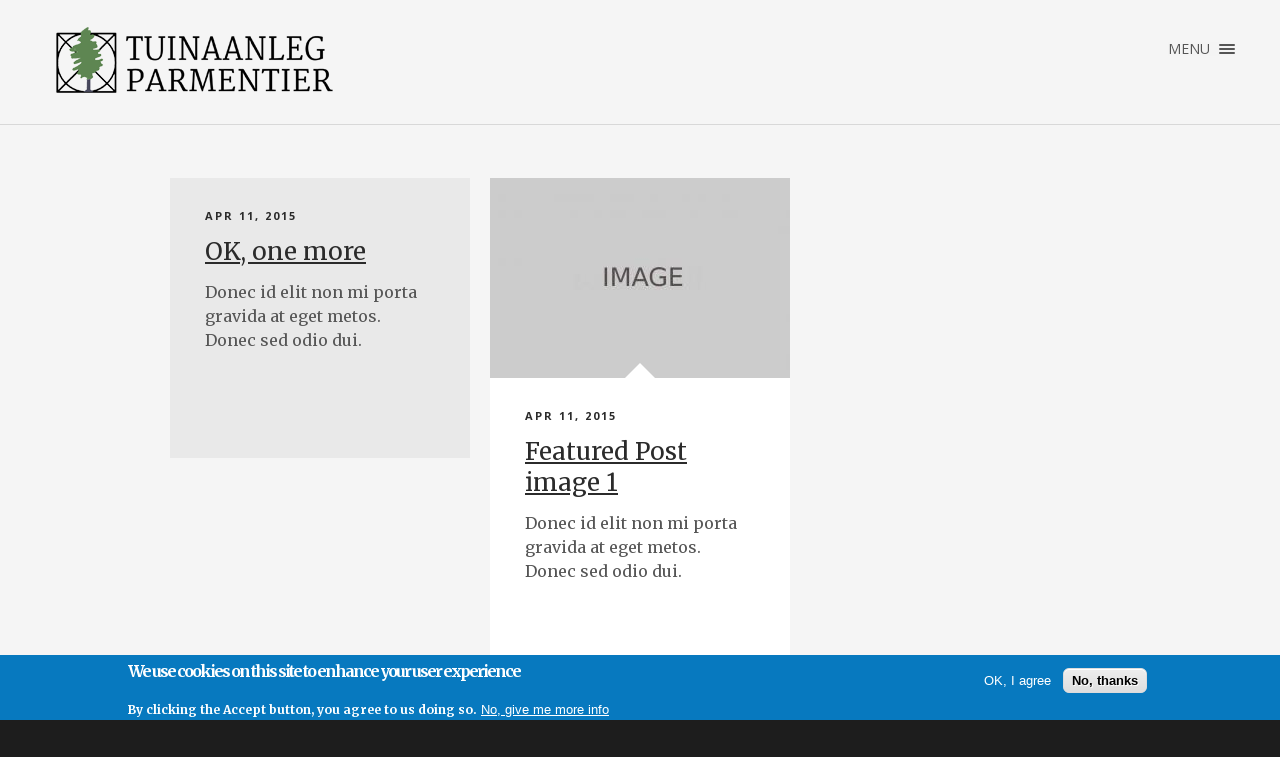

--- FILE ---
content_type: text/html; charset=utf-8
request_url: http://tuinaanleg-parmentier.be/tags/post-text
body_size: 5232
content:
<!DOCTYPE html>
<html lang="nl" dir="ltr">
<head>
  <meta charset="utf-8">
  <meta name="viewport" content="width=device-width, initial-scale=1.0">
  <link href='http://fonts.googleapis.com/css?family=Roboto:400,100,100italic,300,300italic,400italic,500,500italic,700,700italic' rel='stylesheet' type='text/css'>
  <meta http-equiv="Content-Type" content="text/html; charset=utf-8" />
<meta name="Generator" content="Drupal 7 (http://drupal.org)" />
<link rel="canonical" href="/tags/post-text" />
<link rel="shortlink" href="/taxonomy/term/18" />
<link rel="shortcut icon" href="http://tuinaanleg-parmentier.be/sites/default/files/favicon.ico" type="image/vnd.microsoft.icon" />
  <title>post text | Tuinaanleg Parmentier</title>
  <style type="text/css" media="all">
@import url("http://tuinaanleg-parmentier.be/modules/system/system.base.css?s60j1v");
@import url("http://tuinaanleg-parmentier.be/modules/system/system.menus.css?s60j1v");
@import url("http://tuinaanleg-parmentier.be/modules/system/system.messages.css?s60j1v");
@import url("http://tuinaanleg-parmentier.be/modules/system/system.theme.css?s60j1v");
</style>
<style type="text/css" media="all">
@import url("http://tuinaanleg-parmentier.be/modules/comment/comment.css?s60j1v");
@import url("http://tuinaanleg-parmentier.be/modules/field/theme/field.css?s60j1v");
@import url("http://tuinaanleg-parmentier.be/modules/node/node.css?s60j1v");
@import url("http://tuinaanleg-parmentier.be/modules/search/search.css?s60j1v");
@import url("http://tuinaanleg-parmentier.be/modules/user/user.css?s60j1v");
@import url("http://tuinaanleg-parmentier.be/modules/forum/forum.css?s60j1v");
@import url("http://tuinaanleg-parmentier.be/sites/all/modules/contrib/views/css/views.css?s60j1v");
@import url("http://tuinaanleg-parmentier.be/sites/all/modules/contrib/ckeditor/css/ckeditor.css?s60j1v");
</style>
<style type="text/css" media="all">
@import url("http://tuinaanleg-parmentier.be/sites/all/modules/contrib/ctools/css/ctools.css?s60j1v");
@import url("http://tuinaanleg-parmentier.be/sites/all/modules/contrib/panels/css/panels.css?s60j1v");
@import url("http://tuinaanleg-parmentier.be/sites/all/modules/contrib/panels/plugins/layouts/flexible/flexible.css?s60j1v");
@import url("http://tuinaanleg-parmentier.be/sites/default/files/ctools/css/6ad63787c529395989e78de176de738d.css?s60j1v");
@import url("http://tuinaanleg-parmentier.be/sites/all/modules/eu_cookie_compliance/css/eu_cookie_compliance.css?s60j1v");
@import url("http://tuinaanleg-parmentier.be/sites/default/files/ctools/css/8695a9d3e23511e74e4cde79b7ae1666.css?s60j1v");
</style>
<style type="text/css" media="all">
@import url("http://tuinaanleg-parmentier.be/sites/all/themes/hempstead/css/reset.css?s60j1v");
@import url("http://tuinaanleg-parmentier.be/sites/all/themes/hempstead/css/contact.css?s60j1v");
@import url("http://tuinaanleg-parmentier.be/sites/all/themes/hempstead/css/print.css?s60j1v");
@import url("http://tuinaanleg-parmentier.be/sites/all/themes/hempstead/css/styles.css?s60j1v");
@import url("http://tuinaanleg-parmentier.be/sites/all/themes/hempstead/css/retina-responsive.css?s60j1v");
</style>
  <link href="//fonts.googleapis.com/css?family=Open+Sans:400,400italic,300,300italic,600,700,800" rel="stylesheet" type="text/css" />
  <link href="//fonts.googleapis.com/css?family=Merriweather:300,400,700" rel="stylesheet" type="text/css" />
  <!-- HTML5 element support for IE6-8 -->
  <!--[if lt IE 9]>
    <script src="//html5shiv.googlecode.com/svn/trunk/html5.js"></script>
  <![endif]-->
  
</head>
<body class="html not-front not-logged-in no-sidebars page-taxonomy page-taxonomy-term page-taxonomy-term- page-taxonomy-term-18 i18n-nl" >
  <!-- Preloader -->
  <div id="preloader">
    <div id="status">
      <div class="parent">
        <div class="child">
          <p class="small">loading</p>
        </div>
      </div>
    </div>
  </div>
  <div id="wrap">
    <div id="background-color"></div>
    <!-- <div id="skip-link">
      <a href="#main-content" class="element-invisible element-focusable"></a>
    </div> -->
        <header class="clearfix" id="header">
  <div class="logo-wrapper">
          <a href="/" title="Home">
        <img id="logo" src="http://tuinaanleg-parmentier.be/sites/default/files/tuinaanleg3.png" alt="Home" />
      </a>
          </div>
  <div id="menu-button">
    <div class="centralizer">
      <div class="cursor">Menu
        <div id="nav-button"> <span class="nav-bar"></span> <span class="nav-bar"></span> <span class="nav-bar"></span> </div>
      </div>
    </div>
  </div>
</header>
<!-- start main nav -->
  <nav id="main-nav">
    <div id="menu-close-button">&times;</div>
          <ul id="options" class="option-set clearfix" data-option-key="filter"><li><a href="/#home" title="">Home</a></li>
<li><a href="/#portfolio" title="">Portfolio</a></li>
<li><a href="/#contact" title="">Contact</a></li>
</ul>          
          </nav>

<!-- end main nav -->
<div class="content-wrapper">
  <div id="content">
    <header role="banner" id="page-header">
          </header> <!-- /#page-header -->

    <div class="container">
      <div id="container" class="clearfix">
        <div class="main-content">

          
          <section class="content-center">
                                    <a id="main-content"></a>
                                      <!-- <h1 class="page-header"></h1> -->
                                                
                          <div class="element clearfix col4-3 home">
                              </div>
                                                  <div class="region region-content">
    <div id="block-system-main" class="block block-system">

    
  <div class="content">
    <div class="panel-flexible panels-flexible-8 clearfix" >
<div class="panel-flexible-inside panels-flexible-8-inside">
<div class="panels-flexible-region panels-flexible-region-8-center panels-flexible-region-first panels-flexible-region-last">
  <div class="inside panels-flexible-region-inside panels-flexible-region-8-center-inside panels-flexible-region-inside-first panels-flexible-region-inside-last">
<div class="panel-pane pane-block pane-views-blog-view-block-1"  >
  
      
  
  <div class="pane-content">
    <div class="view view-blog-view view-id-blog_view view-display-id-block_1 view-dom-id-ef3f811df81497015fafd9c3e652a221">
        
  
  
      <div class="view-content">
        <div>
      
          <div class="element  clearfix col1-3 home grey"><a href="/content/ok-one-more" title="">
            
            
              <p class="small">apr 11, 2015</p>
              <h3>OK, one more</h3>
              <p>Donec id elit non mi porta gravida at eget metos. Donec sed odio dui.</p>
              <div class="bottom"> <span class="arrow">→</span></div>
            
            </a> </div>    </div>
  <div>
      
          <div class="element  clearfix col1-3 home auto"><a href="/content/featured-post-image-1" title="">
            <div class="col1-3 auto">
              <figure class="images"> <img typeof="foaf:Image" src="http://tuinaanleg-parmentier.be/sites/default/files/styles/image_300x200/public/image_2.jpg?itok=i9fyQuwy" width="300" height="200" alt="" /></figure>
            </div>
            <div class="col1-3 white-bottom">
              <p class="small">apr 11, 2015</p>
              <h3>Featured Post image 1</h3>
              <p>Donec id elit non mi porta gravida at eget metos. Donec sed odio dui.</p>
              <div class="bottom"> <span class="arrow">→</span></div>
            </div>
            </a> </div>    </div>
    </div>
  
  
  
  
  
  
</div>  </div>

  
  </div>
  </div>
</div>
</div>
</div>
  </div>
</div>
  </div>
          </section>

                  </div>
      </div>
    </div>
  </div>
</div>
<!-- footer 
  ================================================== -->
<footer id="footer" class="clearfix">
      <div class="region region-footer">
    <div id="block-block-5" class="block block-block">

    
  <div class="content">
    <p class="alignleft">© 2021, Tuinaanleg Parmentier.</p>

<p class="alignright">Pater Penninckxstraat 6, 1982 Elewijt - Zemst <span class="padding">·</span> <a href="mailto:contact@tuinaanleg-parmentier.be">contact@tuinaanleg-parmentier.be</a></p>

<p class="alignright">&nbsp;</p>
  </div>
</div>
  </div>
</footer>
<!-- End footer -->
    <script type="text/javascript" src="http://tuinaanleg-parmentier.be/sites/all/modules/contrib/jquery_update/replace/jquery/1.10/jquery.min.js?v=1.10.2"></script>
<script type="text/javascript" src="http://tuinaanleg-parmentier.be/misc/jquery-extend-3.4.0.js?v=1.10.2"></script>
<script type="text/javascript" src="http://tuinaanleg-parmentier.be/misc/jquery-html-prefilter-3.5.0-backport.js?v=1.10.2"></script>
<script type="text/javascript" src="http://tuinaanleg-parmentier.be/misc/jquery.once.js?v=1.2"></script>
<script type="text/javascript" src="http://tuinaanleg-parmentier.be/misc/drupal.js?s60j1v"></script>
<script type="text/javascript" src="http://tuinaanleg-parmentier.be/sites/all/modules/eu_cookie_compliance/js/jquery.cookie-1.4.1.min.js?v=1.4.1"></script>
<script type="text/javascript" src="http://tuinaanleg-parmentier.be/sites/default/files/languages/nl_-UW3SjM3WMmO3lbPrN0ur3-BIQkLZYRfMUOUjgR6GHM.js?s60j1v"></script>
<script type="text/javascript" src="http://tuinaanleg-parmentier.be/sites/all/modules/google_analytics/googleanalytics.js?s60j1v"></script>
<script type="text/javascript" src="https://www.googletagmanager.com/gtag/js?id=UA-2909446-4"></script>
<script type="text/javascript">
<!--//--><![CDATA[//><!--
window.dataLayer = window.dataLayer || [];function gtag(){dataLayer.push(arguments)};gtag("js", new Date());gtag("set", "developer_id.dMDhkMT", true);gtag("config", "UA-2909446-4", {"groups":"default"});
//--><!]]>
</script>
<script type="text/javascript" src="http://tuinaanleg-parmentier.be/sites/all/themes/hempstead/js/modernizr.js?s60j1v"></script>
<script type="text/javascript" src="http://tuinaanleg-parmentier.be/sites/all/themes/hempstead/js/jquery.migrate.js?s60j1v"></script>
<script type="text/javascript" src="http://tuinaanleg-parmentier.be/sites/all/themes/hempstead/js/jquery-easing-1.3.js?s60j1v"></script>
<script type="text/javascript" src="http://tuinaanleg-parmentier.be/sites/all/themes/hempstead/js/retina.js?s60j1v"></script>
<script type="text/javascript" src="http://tuinaanleg-parmentier.be/sites/all/themes/hempstead/js/jquery.touchSwipe.min.js?s60j1v"></script>
<script type="text/javascript" src="http://tuinaanleg-parmentier.be/sites/all/themes/hempstead/js/jquery.isotope2.min.js?s60j1v"></script>
<script type="text/javascript" src="http://tuinaanleg-parmentier.be/sites/all/themes/hempstead/js/jquery.ba-bbq.min.js?s60j1v"></script>
<script type="text/javascript" src="http://tuinaanleg-parmentier.be/sites/all/themes/hempstead/js/jquery.isotope.load.js?s60j1v"></script>
<script type="text/javascript" src="http://tuinaanleg-parmentier.be/sites/all/themes/hempstead/js/SmoothScroll.js?s60j1v"></script>
<script type="text/javascript" src="http://tuinaanleg-parmentier.be/sites/all/themes/hempstead/js/main.js?s60j1v"></script>
<script type="text/javascript" src="http://tuinaanleg-parmentier.be/sites/all/themes/hempstead/js/preloader.js?s60j1v"></script>
<script type="text/javascript" src="http://tuinaanleg-parmentier.be/sites/all/themes/hempstead/js/jquery.fancybox.pack.js?s60j1v"></script>
<script type="text/javascript" src="http://tuinaanleg-parmentier.be/sites/all/themes/hempstead/js/jquery.sliphover.min.js?s60j1v"></script>
<script type="text/javascript">
<!--//--><![CDATA[//><!--
jQuery.extend(Drupal.settings, {"basePath":"\/","pathPrefix":"","setHasJsCookie":0,"ajaxPageState":{"theme":"hempstead","theme_token":"DnYWWr9CWypQ2JSMJOrm63K6jO_ksKBFV77XNYD8IpE","js":{"0":1,"sites\/all\/modules\/eu_cookie_compliance\/js\/eu_cookie_compliance.min.js":1,"sites\/all\/modules\/contrib\/jquery_update\/replace\/jquery\/1.10\/jquery.min.js":1,"misc\/jquery-extend-3.4.0.js":1,"misc\/jquery-html-prefilter-3.5.0-backport.js":1,"misc\/jquery.once.js":1,"misc\/drupal.js":1,"sites\/all\/modules\/eu_cookie_compliance\/js\/jquery.cookie-1.4.1.min.js":1,"public:\/\/languages\/nl_-UW3SjM3WMmO3lbPrN0ur3-BIQkLZYRfMUOUjgR6GHM.js":1,"sites\/all\/modules\/google_analytics\/googleanalytics.js":1,"https:\/\/www.googletagmanager.com\/gtag\/js?id=UA-2909446-4":1,"1":1,"sites\/all\/themes\/hempstead\/js\/modernizr.js":1,"sites\/all\/themes\/hempstead\/js\/jquery.migrate.js":1,"sites\/all\/themes\/hempstead\/js\/jquery-easing-1.3.js":1,"sites\/all\/themes\/hempstead\/js\/retina.js":1,"sites\/all\/themes\/hempstead\/js\/jquery.touchSwipe.min.js":1,"sites\/all\/themes\/hempstead\/js\/jquery.isotope2.min.js":1,"sites\/all\/themes\/hempstead\/js\/jquery.ba-bbq.min.js":1,"sites\/all\/themes\/hempstead\/js\/jquery.isotope.load.js":1,"sites\/all\/themes\/hempstead\/js\/SmoothScroll.js":1,"sites\/all\/themes\/hempstead\/js\/main.js":1,"sites\/all\/themes\/hempstead\/js\/preloader.js":1,"sites\/all\/themes\/hempstead\/js\/jquery.fancybox.pack.js":1,"sites\/all\/themes\/hempstead\/js\/jquery.sliphover.min.js":1},"css":{"modules\/system\/system.base.css":1,"modules\/system\/system.menus.css":1,"modules\/system\/system.messages.css":1,"modules\/system\/system.theme.css":1,"modules\/comment\/comment.css":1,"modules\/field\/theme\/field.css":1,"modules\/node\/node.css":1,"modules\/search\/search.css":1,"modules\/user\/user.css":1,"modules\/forum\/forum.css":1,"sites\/all\/modules\/contrib\/views\/css\/views.css":1,"sites\/all\/modules\/contrib\/ckeditor\/css\/ckeditor.css":1,"sites\/all\/modules\/contrib\/ctools\/css\/ctools.css":1,"sites\/all\/modules\/contrib\/panels\/css\/panels.css":1,"sites\/all\/modules\/contrib\/panels\/plugins\/layouts\/flexible\/flexible.css":1,"public:\/\/ctools\/css\/6ad63787c529395989e78de176de738d.css":1,"sites\/all\/modules\/eu_cookie_compliance\/css\/eu_cookie_compliance.css":1,"public:\/\/ctools\/css\/8695a9d3e23511e74e4cde79b7ae1666.css":1,"sites\/all\/themes\/hempstead\/css\/reset.css":1,"sites\/all\/themes\/hempstead\/css\/contact.css":1,"sites\/all\/themes\/hempstead\/css\/print.css":1,"sites\/all\/themes\/hempstead\/css\/styles.css":1,"sites\/all\/themes\/hempstead\/css\/retina-responsive.css":1,"sites\/all\/themes\/hempstead\/css\/responsive.css":1}},"eu_cookie_compliance":{"cookie_policy_version":"1.0.0","popup_enabled":true,"popup_agreed_enabled":false,"popup_hide_agreed":0,"popup_clicking_confirmation":false,"popup_scrolling_confirmation":false,"popup_html_info":"\u003Cdiv class=\u0022eu-cookie-compliance-banner eu-cookie-compliance-banner-info eu-cookie-compliance-banner--opt-in\u0022\u003E\n  \u003Cdiv class=\u0022popup-content info\u0022\u003E\n        \u003Cdiv id=\u0022popup-text\u0022\u003E\n      \u003Ch2\u003EWe use cookies on this site to enhance your user experience\u003C\/h2\u003E\u003Cp\u003EBy clicking the Accept button, you agree to us doing so.\u003C\/p\u003E              \u003Cbutton type=\u0022button\u0022 class=\u0022find-more-button eu-cookie-compliance-more-button\u0022\u003ENo, give me more info\u003C\/button\u003E\n          \u003C\/div\u003E\n    \n    \u003Cdiv id=\u0022popup-buttons\u0022 class=\u0022\u0022\u003E\n            \u003Cbutton type=\u0022button\u0022 class=\u0022agree-button eu-cookie-compliance-secondary-button\u0022\u003EOK, I agree\u003C\/button\u003E\n              \u003Cbutton type=\u0022button\u0022 class=\u0022decline-button eu-cookie-compliance-default-button\u0022 \u003ENo, thanks\u003C\/button\u003E\n          \u003C\/div\u003E\n  \u003C\/div\u003E\n\u003C\/div\u003E","use_mobile_message":false,"mobile_popup_html_info":"\u003Cdiv class=\u0022eu-cookie-compliance-banner eu-cookie-compliance-banner-info eu-cookie-compliance-banner--opt-in\u0022\u003E\n  \u003Cdiv class=\u0022popup-content info\u0022\u003E\n        \u003Cdiv id=\u0022popup-text\u0022\u003E\n      \u003Ch2\u003EWe use cookies on this site to enhance your user experience\u003C\/h2\u003E\u003Cp\u003EBy tapping the Accept button, you agree to us doing so.\u003C\/p\u003E              \u003Cbutton type=\u0022button\u0022 class=\u0022find-more-button eu-cookie-compliance-more-button\u0022\u003ENo, give me more info\u003C\/button\u003E\n          \u003C\/div\u003E\n    \n    \u003Cdiv id=\u0022popup-buttons\u0022 class=\u0022\u0022\u003E\n            \u003Cbutton type=\u0022button\u0022 class=\u0022agree-button eu-cookie-compliance-secondary-button\u0022\u003EOK, I agree\u003C\/button\u003E\n              \u003Cbutton type=\u0022button\u0022 class=\u0022decline-button eu-cookie-compliance-default-button\u0022 \u003ENo, thanks\u003C\/button\u003E\n          \u003C\/div\u003E\n  \u003C\/div\u003E\n\u003C\/div\u003E\n","mobile_breakpoint":768,"popup_html_agreed":"\u003Cdiv\u003E\n  \u003Cdiv class=\u0022popup-content agreed\u0022\u003E\n    \u003Cdiv id=\u0022popup-text\u0022\u003E\n      \u003Ch2\u003EThank you for accepting cookies\u003C\/h2\u003E\u003Cp\u003EYou can now hide this message or find out more about cookies.\u003C\/p\u003E    \u003C\/div\u003E\n    \u003Cdiv id=\u0022popup-buttons\u0022\u003E\n      \u003Cbutton type=\u0022button\u0022 class=\u0022hide-popup-button eu-cookie-compliance-hide-button\u0022\u003EHide\u003C\/button\u003E\n              \u003Cbutton type=\u0022button\u0022 class=\u0022find-more-button eu-cookie-compliance-more-button-thank-you\u0022 \u003EMore info\u003C\/button\u003E\n          \u003C\/div\u003E\n  \u003C\/div\u003E\n\u003C\/div\u003E","popup_use_bare_css":false,"popup_height":"auto","popup_width":"100%","popup_delay":1000,"popup_link":"\/","popup_link_new_window":1,"popup_position":null,"fixed_top_position":true,"popup_language":"nl","store_consent":false,"better_support_for_screen_readers":0,"reload_page":0,"domain":"","domain_all_sites":null,"popup_eu_only_js":0,"cookie_lifetime":100,"cookie_session":false,"disagree_do_not_show_popup":0,"method":"opt_in","allowed_cookies":"","withdraw_markup":"\u003Cbutton type=\u0022button\u0022 class=\u0022eu-cookie-withdraw-tab\u0022\u003EPrivacy settings\u003C\/button\u003E\n\u003Cdiv class=\u0022eu-cookie-withdraw-banner\u0022\u003E\n  \u003Cdiv class=\u0022popup-content info\u0022\u003E\n    \u003Cdiv id=\u0022popup-text\u0022\u003E\n      \u003Ch2\u003EWe use cookies on this site to enhance your user experience\u003C\/h2\u003E\u003Cp\u003EYou have given your consent for us to set cookies.\u003C\/p\u003E    \u003C\/div\u003E\n    \u003Cdiv id=\u0022popup-buttons\u0022\u003E\n      \u003Cbutton type=\u0022button\u0022 class=\u0022eu-cookie-withdraw-button\u0022\u003EWithdraw consent\u003C\/button\u003E\n    \u003C\/div\u003E\n  \u003C\/div\u003E\n\u003C\/div\u003E\n","withdraw_enabled":false,"withdraw_button_on_info_popup":0,"cookie_categories":[],"cookie_categories_details":[],"enable_save_preferences_button":1,"cookie_name":"","cookie_value_disagreed":"0","cookie_value_agreed_show_thank_you":"1","cookie_value_agreed":"2","containing_element":"body","automatic_cookies_removal":"","close_button_action":"close_banner"},"googleanalytics":{"account":["UA-2909446-4"],"trackOutbound":1,"trackMailto":1,"trackDownload":1,"trackDownloadExtensions":"7z|aac|arc|arj|asf|asx|avi|bin|csv|doc(x|m)?|dot(x|m)?|exe|flv|gif|gz|gzip|hqx|jar|jpe?g|js|mp(2|3|4|e?g)|mov(ie)?|msi|msp|pdf|phps|png|ppt(x|m)?|pot(x|m)?|pps(x|m)?|ppam|sld(x|m)?|thmx|qtm?|ra(m|r)?|sea|sit|tar|tgz|torrent|txt|wav|wma|wmv|wpd|xls(x|m|b)?|xlt(x|m)|xlam|xml|z|zip"}});
//--><!]]>
</script>
    <script type="text/javascript">
<!--//--><![CDATA[//><!--
window.eu_cookie_compliance_cookie_name = "";
//--><!]]>
</script>
<script type="text/javascript" defer="defer" src="http://tuinaanleg-parmentier.be/sites/all/modules/eu_cookie_compliance/js/eu_cookie_compliance.min.js?s60j1v"></script>

  </div>
  
</body>
</html>


--- FILE ---
content_type: text/css
request_url: http://tuinaanleg-parmentier.be/sites/default/files/ctools/css/6ad63787c529395989e78de176de738d.css?s60j1v
body_size: 1101
content:
.panels-flexible-8 .panels-flexible-region {
  padding: 0;
}

.panels-flexible-8 .panels-flexible-region-inside {
  padding-right: 0.5em;
  padding-left: 0.5em;
}

.panels-flexible-8 .panels-flexible-region-inside-first {
  padding-left: 0;
}

.panels-flexible-8 .panels-flexible-region-inside-last {
  padding-right: 0;
}

.panels-flexible-8 .panels-flexible-column {
  padding: 0;
}

.panels-flexible-8 .panels-flexible-column-inside {
  padding-right: 0.5em;
  padding-left: 0.5em;
}

.panels-flexible-8 .panels-flexible-column-inside-first {
  padding-left: 0;
}

.panels-flexible-8 .panels-flexible-column-inside-last {
  padding-right: 0;
}

.panels-flexible-8 .panels-flexible-row {
  padding: 0 0 0.5em 0;
  margin: 0;
}

.panels-flexible-8 .panels-flexible-row-last {
  padding-bottom: 0;
}

.panels-flexible-column-8-main {
  float: left;
  width: 99.0000%;
}

.panels-flexible-8-inside {
  padding-right: 0px;
}

.panels-flexible-8 {
  width: auto;
}

.panels-flexible-region-8-center {
  float: left;
  width: 99.0000%;
}

.panels-flexible-row-8-main-row-inside {
  padding-right: 0px;
}



--- FILE ---
content_type: text/css
request_url: http://tuinaanleg-parmentier.be/sites/all/themes/hempstead/css/contact.css?s60j1v
body_size: 3339
content:
/* Form style */
input, textarea, select { font: 16px "Merriweather", Georgia, "Times New Roman", Times, serif; color:#555; border:0; -webkit-transition: all 0.2s ease 0s; -moz-transition: all 0.2s ease 0s; -o-transition: all 0.2s ease 0s; transition: all 0.2s ease 0s; float:none; display:block; margin:0px; -webkit-appearance: none; background:none }
textarea { resize: none; }
#message { margin: 0; padding: 0px; z-index:200; height:auto; }
.error_message, #success_page { display: block; height:auto; color:#d31800; font-style:italic; font-family: 'Open Sans', 'Helvetica Neue', Arial, Helvetica, sans-serif; font-size: 12px; padding: 26px 60px 0px 0px; line-height:1.5 }
#success_page { color:#2b2b2b !important; padding:18px 20px 0 0px }
.loader { display:none; }
/* Form Element Styling */
.contact > .elem-content, .element > div > .elem-content {background:#fff !important }
.element > .elem-content > .form-part, .element .elem-content > .form-part { padding: 0; margin-top:9px; border-top:1px solid #d8d8d8; }
.element .elem-content > .form-part  textarea, .element .elem-content > .form-part  .select, .element .elem-content > .form-part  input:not([type="submit"]):not([type="image"]):not([type="button"]):not([type="checkbox"]):not([type="radio"]),
.element .form-login  textarea, .element .form-login .select, .element .form-login  input:not([type="submit"]):not([type="image"]):not([type="button"]):not([type="checkbox"]):not([type="radio"]),
.form-item-search-block-form input:not([type="submit"]):not([type="image"]):not([type="button"]):not([type="checkbox"]):not([type="radio"]),
.form-item-keys input:not([type="submit"]):not([type="image"]):not([type="button"]):not([type="checkbox"]):not([type="radio"]) {
 display: block;
 width: 100%;
 padding: 25px 0px;
 font-size: 16px;
 border-bottom:1px solid #d8d8d8;
 text-align: left;
 font-style: normal;
}
.lt-ie9 .form-part textarea, .lt-ie9 .form-part select, .lt-ie9 .form-part input { display: block; width: 100%; padding: 25px 29px; font-size: 17px;  border-bottom:1px solid #d8d8d8; text-align: left; font-style: normal; }
.element .elem-content > .form-part > textarea { height: 174px; resize: none; }
.element .elem-content > .form-part > .input-wrapper { position: relative;  }
.element .form-part .send-btn { border: none 0px transparent; background: url(../images/icons/bg-mail.png) no-repeat scroll top right transparent; background-size:48px 48px; padding: 19px 60px 16px 4px; height: 48px; font-family: 'Open Sans', 'Helvetica Neue', Arial, Helvetica, sans-serif; font-size: 14px; display: block; width: auto; float: right; margin: 19px 29px 0px 0px; cursor: pointer; line-height:12px; font-style:italic; }
.element .form-part .send-btn-search { border: none 0px transparent; background: url(../images/icons/bg-search.png) no-repeat scroll top right transparent; background-size:48px 48px; padding: 19px 60px 16px 4px; height: 48px; font-family: 'Open Sans', 'Helvetica Neue', Arial, Helvetica, sans-serif; font-size: 14px; display: block; width: auto; float: right; margin: 19px 29px 0px 0px; cursor: pointer; line-height:12px; font-style:italic; }
.element .elem-content > .form-part .form-type-item label {
	padding-bottom: 20px;
}
.element .form-part .form-item textarea  {  border: solid 1px #fff; margin-top: 20px;padding: 5px; background-color: #FFF}

--- FILE ---
content_type: text/css
request_url: http://tuinaanleg-parmentier.be/sites/all/themes/hempstead/css/styles.css?s60j1v
body_size: 33180
content:
 @charset "utf-8";
/* CSS Document */

/*------------------------------------------------------------------
[Table of contents]
0. Fonts
1. Clearfix
2. Preloader
3. Typography
4. Headings
5. Main Nav
6. Main Content
7. Column Grid
8. Content Elements
9. Icons
10. Image Hover
11. Compatibility Rules
12. Footer
13. Lists
14. Price Tables
-------------------------------------------------------------------*/


/* =0. Fonts
--------------------------------------------------------------------------------------------------------*/
@font-face {
 font-family: 'fontello';
 src: url('../fonts/fontello.eot?3837060');
 src: url('../fonts/fontello.eot?3837060#iefix') format('embedded-opentype'), url('../fonts/fontello.woff?3837060') format('woff'), url('../fonts/fontello.ttf?3837060') format('truetype'), url('../fonts/fontello.svg?3837060#fontello') format('svg');
 font-weight: normal;
 font-style: normal;
}
/* Chrome hack: SVG is rendered more smooth in Windows. 100% magic, uncomment if you need it. */
/* Note, that will break hinting! In other OS-es font will be not as sharp as it could be */
/*
@media screen and (-webkit-min-device-pixel-ratio:0) {
  @font-face {
    font-family: 'fontello';
    src: url('../font/fontello.svg?43886684#fontello') format('svg');
  }
}
*/
/* End Fonts
--------------------------------------------------------------------------------------------------------*/


/* =1. Clearfix
--------------------------------------------------------------------------------------------------------*/
.clear { clear: both; }
.clearfix:after { content: "."; display:block; height:0; clear:both; visibility:hidden; }/* ----- clear fix for floats ----- */
.clearfix { display:inline-block; }
* html .clearfix { height:1%; }/* hides clearfix from IE-mac */
.clearfix { display:block; }/* end hide from IE-mac */
.alignleft { float:left; }
.alignright { float:right; }
.aligncenter { margin:auto; display:block; }
.alignnone { clear:both; font-size:0; line-height:0; margin:0; padding:0; border:0; height:0; width:0; }
.centered { text-align:center; }
.hidden { display: none; visibility: hidden; }
/* Preventing font-rendering switches during CSS transitions inside Flexslider for Safari and Chrome under MacOSX */
*, *:before, *:after { -webkit-font-smoothing: antialiased; }
.flexslider { -webkit-transform: translateZ(0px); }
/* End Clearfix
--------------------------------------------------------------------------------------------------------*/


/* =2. Preloader
--------------------------------------------------------------------------------------------------------*/
#preloader { position:fixed; top:0; left:0; right:0; bottom:0; background:#f5f5f5; z-index:9999; }
#status { z-index:28; position:absolute; color:#555 !important; top:50%; height:220px; width:100%; margin-top:-115px; }
/* horizontal centering */
.parent { width:230px; margin:0px auto; position:relative; height:220px; z-index:11 }
.child { text-align:center; }
/* vertical centering */
.parent { display: table }
.child { display: table-cell; vertical-align: middle; padding:0; }
.child span { text-transform:uppercase; }
/* End Preloader
--------------------------------------------------------------------------------------------------------*/


/* =3. Typography
--------------------------------------------------------------------------------------------------------*/
html, body, #wrap { height: 100%; }
body > #wrap { height: auto; min-height: 100%; }
.content-wrapper { padding-bottom: 91px; }
html { overflow: -moz-scrollbars-vertical; overflow-y: scroll; -webkit-font-smoothing: antialiased; height:100%; -webkit-text-size-adjust: 100%; }
body { font-size: 16px; font-family: 'Merriweather', Georgia, "Times New Roman", Times, serif; color:#555; background:#1D1D1D; height:100% }
strong { font-weight:600; }
a, a > * { -webkit-transition: all 0.2s ease 0s; -moz-transition: all 0.2s ease 0s; -o-transition: all 0.2s ease 0s; transition: all 0.2s ease 0s; }
*, *:after, *:before { -webkit-box-sizing: border-box; -moz-box-sizing: border-box; box-sizing: border-box; padding: 0; margin: 0; }
p { line-height:1.5; padding:0 0px 13px 0px; }
.centered p {padding:5px 0 5px 0 }
a { text-decoration:none; }
p a{ color:#555; text-decoration:underline; }
.view-display-id-block_2 .tag a, .view-display-id-block_1 .tag a { color:#555; line-height: 1.5}
.comment-content .reply a {color:#555; line-height: 1.5; text-decoration: underline;  font-style: italic;  line-height: 18px;}
p a:hover, , .view-display-id-block_2 .tag a:hover { color:#2b2b2b; }
a p { color:#555; }
p.small { font-size:11px !important; text-transform:uppercase; font-weight:700; font-family:'Open Sans', 'Helvetica Neue', Arial, Helvetica, sans-serif; color:#2b2b2b; padding:0 0 22px 0; letter-spacing:2px; }
a p.small { color:#2b2b2b }
.col2-3.half p.small { padding:0 0 17px 0; }
.col1-3 p.small { padding:0 0 12px 0 !important; }
#preloader p.small { color:#555 !important; padding:0 !important }
code { font:13px 'Open Sans', 'Helvetica Neue', Arial, Helvetica, sans-serif; font-style:normal; line-height:1.5; display:block; }
pre { padding:13px 40px 0 40px; }
span.arrow { font:20px 'Open Sans', 'Helvetica Neue', Arial, Helvetica, sans-serif; float:right; padding-bottom:13px; padding-right:15px; -webkit-transition: all 0.2s ease 0s; -moz-transition: all 0.2s ease 0s; -o-transition: all 0.2s ease 0s; transition: all 0.2s ease 0s; margin-top:-4px; display:inline-block; opacity:0 }
.back-button span.arrow {opacity:1 !important }
a span.arrow { color:#555; }
a:hover span.arrow { padding-right:0; -webkit-transition: all 0.2s ease 0s; -moz-transition: all 0.2s ease 0s; -o-transition: all 0.2s ease 0s; transition: all 0.2s ease 0s; opacity:1 }
blockquote { padding:0px 0px 2px 25px; color:#777; font-size:16px; font-style:italic; float:left; width:180px; }
.hentry blockquote:before { content:"“"; float:left; display:block; margin-left:-64px; font-family:Georgia, "Times New Roman", Times, serif; font-size:96px; margin-top:-6px; font-weight:400 }
blockquote p { font-family:'Open Sans', 'Helvetica Neue', Arial, Helvetica, sans-serif; }
blockquote p.small { font-style:normal; color:#555; letter-spacing:0; font-weight:600; text-transform:none }
em { font-style:italic; font-family:'Open Sans', 'Helvetica Neue', Arial, Helvetica, sans-serif; color:#777; }
code { font:13px "Courier New", Courier, monospace; font-style:normal; line-height:1.5; display:block; padding-top:4px; }
pre { padding:0 30px 25px 30px; border:1px dotted #3e3e3e; margin-top:10px; margin-bottom:10px; display:inline-block }
/* End Typography
--------------------------------------------------------------------------------------------------------*/


/* =4. Headings
--------------------------------------------------------------------------------------------------------*/
img#logo { display:block; position:relative; float:left }
img#logo a { display:block; background:url(../images/bg-logo.png) center no-repeat; background-size:60px 52px; width:60px; /*try to keep it below 52px*/ height:52px; text-indent:-9999px; }
.tagline { float:left; font-family:"Open Sans", Arial, Helvetica, sans-serif; font-size:12px; font-weight:400; padding:0 0 0 16px; margin:0px auto; position:relative; display:block; height:52px; margin-top:-1px; font-style:italic }
.tagline span { display: block; margin-top: 24%; }
.hentry h1, h2, h3, h4, h5 { line-height:1.3; color:#2b2b2b; display:block; position:relative; padding-bottom:13px; }
h2 { font-size:48px; font-weight:300; line-height:60px; letter-spacing:-2px; margin-top:-5px; }
h2 strong { font-weight:700; letter-spacing:-1px; }
h3 { font-size:24px; font-weight:400; line-height:31px; }
h4 { font-size:20px; font-weight:400; line-height:27px; }
h5 { font-size:18px; font-weight:400; }
.col2-3.white h3, .col2-3.white-bottom h3, .col2-3.grey h3 { font-size:30px; line-height:40px; }
a h3 { text-decoration:underline }
a h3 span { text-decoration:none !important }
h2.element-invisible{ font-size: inherit;}
/* End Headings
--------------------------------------------------------------------------------------------------------*/


/* =5. Main Nav
--------------------------------------------------------------------------------------------------------*/
#menu-button { float:right; font-size:14px; font-family:"Open Sans", Arial, Helvetica, sans-serif; text-transform:uppercase; display:table; height:52px; position: relative; -webkit-tap-highlight-color: rgba(0, 0, 0, 0); }
.lt-ie10 #menu-button { position:relative; float:right; right:auto }
#menu-button .centralizer { display: table-cell; vertical-align: middle; }
#menu-button .centralizer .cursor { display:block; height:auto; cursor:pointer; background-color: rgba(244, 244, 244, 0.8); }
#nav-button { display:inline-block; width:16px; margin:0; margin-left:5px; -webkit-tap-highlight-color: rgba(0, 0, 0, 0); vertical-align:middle }
.nav-bar { background-color:#555; border-radius:1px; display:block; width:16px; height:2px; margin:0px auto 2px; }
#menu-close-button { cursor: pointer; padding: 6px; text-align: center; position: absolute; top: 31px; right: 36px; font-size: 26px; color: #8E8E8E; -webkit-tap-highlight-color: rgba(0, 0, 0, 0); }
#main-nav { background-color: #1D1D1D; position: absolute; top: 0; right: 0; padding: 34px 44px 20px 44px; width: 200px; }
#main-nav a { text-decoration: none; color: #8E8E8E; font-size: 14px; font-family: "Open Sans", Arial, Helvetica, sans-serif; }
#main-nav > ul a { text-transform: uppercase; }
#main-nav > ul .active > a, #main-nav > ul a.active, #main-nav > .additional-links .active > a, #main-nav > .additional-links a.active, #main-nav li a:hover, #options li a.current, #options li a.selected { color: #fff; }
#main-nav > ul li { padding: 7px 0; }
#main-nav > ul > li > .sub-nav { padding: 9px 0 3px 15px; }
#main-nav > ul > li > .sub-nav > li { padding: 4px 0px; }
#main-nav > ul > li > .sub-nav > li:last-child { padding-bottom: 0px; }
#main-nav > ul > li > .sub-nav > li > a { font-size: 12px; }
.additional-links { padding: 25px 0; }
.additional-links > ul > li { padding: 0 0 14px; }
.additional-links > ul > li:last-child { padding: 0; }
.social-links { padding: 10px 0; }
.social-list > li { float: left; margin: 0 15px 0 0; }
.social-list > li > a:before { content: ""; font-family: fontello; font-size: 14px; }
#main-nav .social-list li a:before { padding:3px; }
#main-nav .social-list li { margin-top:-3px; margin-right:9px; }
#main-nav .social-list { margin-left:-3px; }
.social-list > li > a.facebook:before { content: '\e800'; }
.social-list > li > a.dribbble:before { content: '\e801'; }
.social-list > li > a.behance:before { content: '\e802'; }
.social-list > li > a.git:before { content: '\e803'; }
.social-list > li > a.gplus:before { content: '\e804'; }
.social-list > li > a.xing:before { content: '\e805'; }
.social-list > li > a.instagram:before { content: '\e806'; }
.social-list > li > a.twitter:before { content: '\e807'; }
.social-list > li > a.youtube:before { content: '\e808'; }
.social-list > li > a.slack:before { content: '\e809'; }
.social-list > li > a.pinterest:before { content: '\e80a'; }
.social-list > li > a.tumblr:before { content: '\e80b'; }
.social-list > li > a.soundcloud:before { content: '\e80c'; }
.social-list > li > a.skype:before { content: '\e80d'; }
.social-list > li > a.linkedin:before { content: '\e80e'; }
.social-list > li > a.vimeo:before { content: '\e80f'; }
.social-list > li > a.flickr:before { content: '\e810'; }
.social-list > li > a.email:before { content: '\e811'; }
/* End Main Nav
--------------------------------------------------------------------------------------------------------*/


/* =6. Main Content
--------------------------------------------------------------------------------------------------------*/
#header { position:relative; z-index:55; width:100%; min-height:100px; padding:23px 45px; border-bottom:1px solid #d8d8d8; -webkit-transform: translateZ(0); }
#content { width:100%; position:relative; z-index:55; height:auto; padding-bottom: 24px; }
.container { padding:0px; width:1280px; position:relative; margin:0 auto; padding-top:23px; }
#background-color { background:#f5f5f5; height:100%; width:100%; position:fixed; z-index:1; /*overflow:visible; overflow-x: hidden; overflow-y: scroll;*/ -webkit-overflow-scrolling: touch; top:0; left:0 }
.oldie #background-color { display:none }
#header, #content { background:#f5f5f5; }
.pushed-left #content, .pushed-left #header, .pushed-left #footer, .pushed-left #background-color { -webkit-transform: translate3d(-200px, 0px, 0px); transform: translate3d(-200px, 0px, 0px); }
/*.pushed-left .logo-wrapper, .pushed-left #footer .alignleft { -webkit-transform: translate3d(200px, 0px, 0px); transform: translate3d(200px, 0px, 0px); }*/
.pushed-left-alt #content, .pushed-left-alt #header, .pushed-left-alt #footer, .pushed-left-alt #background-color, .no-csstransforms3d .pushed-left #content, .no-csstransforms3d .pushed-left #header, .no-csstransforms3d .pushed-left #footer { -webkit-transform: translateX(-200px); -ms-transform: translateX(-200px); transform: translateX(-200px); }
/*.pushed-left-alt .logo-wrapper, .pushed-left-alt #footer .alignleft, .no-csstransforms3d .pushed-left .logo-wrapper, .no-csstransforms3d .pushed-left #footer .alignleft { -webkit-transform: translateX(200px); -ms-transform: translateX(200px); transform: translateX(200px); }*/
#content, #header, #footer, .logo-wrapper, #background-color { -webkit-transition: -webkit-transform 0.33s cubic-bezier(0.33, 0, 0.2, 1) 0s; transition: transform 0.33s cubic-bezier(0.33, 0, 0.2, 1) 0s; }
/* =End Main Content
--------------------------------------------------------------------------------------------------------*/


/* =7. Column Grid
--------------------------------------------------------------------------------------------------------*/
.col3-3 { width:940px; height:auto; margin:10px; float:left; position:relative }
.col4-3 { width:1260px; height:auto; margin:10px; position:relative }
.col1-3 { width:300px; height:280px; margin:10px; background:#e9e9e9; float:left; position:relative }
.col2-3 { width:620px; height:580px; margin:10px; background:#e9e9e9; float:left; position:relative }
.col1-3.auto, .col2-3.auto, .col3-3.auto { height:auto; }
.col2-3.half { height:280px; }
.col3-3.half { height:280px; }
.col1-3.grey { padding:30px 35px 17px 35px; background:#e9e9e9; width:300px; }
.col2-3.grey, .col3-3.grey, .col4-3.grey { padding:45px 60px 44px 50px; background:#e9e9e9 !important; }
.col1-3.white { padding:30px 35px 17px 35px; background:#fff }
.col2-3.white, .col3-3.white, .col4-3.white { padding:45px 60px 44px 50px; background:#fff; }
.col1-3.white-bottom { padding:30px 35px; background:#fff; z-index:33; }
.col2-3.white-bottom { padding:45px 50px 32px 50px; background:#fff; }
.col1-3.white-bottom:after, .col2-3.white-bottom:after { background:#fff; top:-10px; content:""; height:24px; left:50%; position:absolute; -webkit-transform:rotate(45deg); -moz-transform:rotate(45deg); -ms-transform:rotate(45deg); -o-transform:rotate(45deg); width:24px; margin-left:-12px; }
.element .col1-3, .element .col2-3, .element .col3-3 { margin:0 }
.bottom { position:absolute; bottom:30px; padding:0 50px; left:0; width:100% }
.col1-3 .bottom { padding:3px 35px; bottom:12px; }
a .bottom p { width:190px; }
.back-button {height:85px; }
/* =End Column Grid
--------------------------------------------------------------------------------------------------------*/

/* =8. Content Elements
--------------------------------------------------------------------------------------------------------*/
.overflow, .element { overflow:hidden; }
.break { display:block; position:relative; height:20px; width:100%; }
.whole-tile { position:absolute; left:0; top:0; width:100%; height:100%; display:block; z-index:55; padding:30px 35px; }
.element.hybrid .images, .element.hybrid .service-item { position: absolute; top: 0; right: -0%; z-index: 22; -webkit-transition: right ease-in-out 0.33s; transition: right ease-in-out 0.33s; }
.element.hybrid:hover .images, .element.hybrid:hover .service-item { right: -100%; -webkit-transition: right ease-in-out 0.33s; transition: right ease-in-out 0.33s; }
.element > .elem-content, .element > div > .elem-content { padding:30px 35px; background:#e9e9e9; width: 300px; }
.ct-part { padding:25px 0px 0px 0px; /*background:#e9e9e9; */ border-top:1px solid #d8d8d8; height: auto; margin-top:9px; }
.ft-part { padding:29px 0px 31px 0px; /*background:#e9e9e9;*/ border-top:1px solid #d8d8d8; height: auto; margin-top:10px; }
.ct-part > p.indented { padding-left:20px; }
.ct-part sub { display: inline-block; font-size: 12px; padding-left: 10px; font-family: 'Open Sans', 'Helvetica Neue', Arial, Helvetica, sans-serif; }
.centered .ft-part .social-list {display:inline-block; }
.bottom .social-list { padding-bottom:19px; }
.element .social-list > li { margin: 0 11px 0 1px; }
.element .social-list > li > i { color: #555; font-size: 12px; font-family: 'Open Sans', 'Helvetica Neue', Arial, Helvetica, sans-serif; padding-right: 4px; }
.element .social-list > li > a { color: #555; position: relative; top: 1px; }
.element .social-list > li > a:before { font-size: 18px; display:block; margin-top:-2px; }
.element .tag { text-transform: none; display: inline-block; padding:0 8px 0 0; }
.element .tag > .tag-count { text-transform: none; font-family: 'Open Sans', 'Helvetica Neue', Arial, Helvetica, sans-serif; font-size: 12px; }
/* =End Content Elements
--------------------------------------------------------------------------------------------------------*/


/* =9. Icons
--------------------------------------------------------------------------------------------------------*/
.icons { position:relative; height:48px; width:48px; /*float:left;*/ margin-bottom:16px; margin-top:5px; border:1px solid #555; border-radius:51%; }
.icon-holder { position:relative; float:left; height:48px; width:48px; border:1px solid #555; border-radius:51%; margin-top:5px; }
.centered .icons, .centered .icon-holder { float:none; display:inline-block; }
.map { background:url(../images/icons/bg-map.png) no-repeat center left; background-size:48px 48px; }
.winner { background:url(../images/icons/bg-winner.png) no-repeat center; background-size:48px 48px; }
.time { background:url(../images/icons/bg-time.png) no-repeat center; background-size:48px 48px; }
.pig { background:url(../images/icons/bg-pig.png) no-repeat center; background-size:48px 48px; }
.adjust { background:url(../images/icons/bg-adjust.png) no-repeat center; background-size:48px 48px; }
.team { background:url(../images/icons/bg-team.png) no-repeat center; background-size:48px 48px; }
.works { background:url(../images/icons/bg-works.png) no-repeat center; background-size:48px 48px; }
.chat { background:url(../images/icons/bg-chat.png) no-repeat center; background-size:48px 48px; }
.notes { background:url(../images/icons/bg-notes.png) no-repeat center; background-size:48px 48px; }
.camera { background:url(../images/icons/bg-camera.png) no-repeat center; background-size:48px 48px; }
.illustration { background:url(../images/icons/bg-illustration.png) no-repeat center; background-size:48px 48px; }
.social { background:url(../images/icons/bg-social.png) no-repeat center; background-size:48px 48px; }
.vector { background:url(../images/icons/bg-vector.png) no-repeat center; background-size:48px 48px; }
.commerce { background:url(../images/icons/bg-commerce.png) no-repeat center; background-size:48px 48px; }
.search { background:url(../images/icons/bg-search.png) no-repeat center; background-size:48px 48px; }
.like { background:url(../images/icons/bg-like.png) center no-repeat; background-size:48px 48px; }
.share { background:url(../images/icons/bg-share.png) center no-repeat; background-size:48px 48px; }
.document { background:url(../images/icons/bg-document.png) center no-repeat; background-size:48px 48px; }
.apple { background:url(../images/icons/bg-apple.png) center no-repeat; background-size:48px 48px; }
.balance { background:url(../images/icons/bg-balance.png) center no-repeat; background-size:48px 48px; }
.beaker { background:url(../images/icons/bg-beaker.png) center no-repeat; background-size:48px 48px; }
.beer { background:url(../images/icons/bg-beer.png) center no-repeat; background-size:48px 48px; }
.books { background:url(../images/icons/bg-books.png) center no-repeat; background-size:48px 48px; }
.box { background:url(../images/icons/bg-box.png) center no-repeat; background-size:48px 48px; }
.cake { background:url(../images/icons/bg-cake.png) center no-repeat; background-size:48px 48px; }
.calculator { background:url(../images/icons/bg-calculator.png) center no-repeat; background-size:48px 48px; }
.cd { background:url(../images/icons/bg-cd.png) center no-repeat; background-size:48px 48px; }
.champagne { background:url(../images/icons/bg-champagne.png) center no-repeat; background-size:48px 48px; }
.chart { background:url(../images/icons/bg-chart.png) center no-repeat; background-size:48px 48px; }
.cheese { background:url(../images/icons/bg-cheese.png) center no-repeat; background-size:48px 48px; }
.court { background:url(../images/icons/bg-court.png) center no-repeat; background-size:48px 48px; }
.delivery { background:url(../images/icons/bg-delivery.png) center no-repeat; background-size:48px 48px; }
.dvd { background:url(../images/icons/bg-dvd.png) center no-repeat; background-size:48px 48px; }
.eco { background:url(../images/icons/bg-eco.png) center no-repeat; background-size:48px 48px; }
.film { background:url(../images/icons/bg-film.png) center no-repeat; background-size:48px 48px; }
.grape { background:url(../images/icons/bg-grape.png) center no-repeat; background-size:48px 48px; }
.hot { background:url(../images/icons/bg-hot.png) center no-repeat; background-size:48px 48px; }
.house { background:url(../images/icons/bg-house.png) center no-repeat; background-size:48px 48px; }
.icecream { background:url(../images/icons/bg-icecream.png) center no-repeat; background-size:48px 48px; }
.joystick { background:url(../images/icons/bg-joystick.png) center no-repeat; background-size:48px 48px; }
.keynote { background:url(../images/icons/bg-keynote.png) center no-repeat; background-size:48px 48px; }
.link { background:url(../images/icons/bg-link.png) center no-repeat; background-size:48px 48px; }
.magic { background:url(../images/icons/bg-magic.png) center no-repeat; background-size:48px 48px; }
.mail { background:url(../images/icons/bg-mail.png) center no-repeat; background-size:48px 48px; }
.microphone { background:url(../images/icons/bg-microphone.png) center no-repeat; background-size:48px 48px; }
.network { background:url(../images/icons/bg-network.png) center no-repeat; background-size:48px 48px; }
.palette { background:url(../images/icons/bg-palette.png) center no-repeat; background-size:48px 48px; }
.plaster { background:url(../images/icons/bg-plaster.png) center no-repeat; background-size:48px 48px; }
.player { background:url(../images/icons/bg-player.png) center no-repeat; background-size:48px 48px; }
.polaroid { background:url(../images/icons/bg-polaroid.png) center no-repeat; background-size:48px 48px; }
.printer { background:url(../images/icons/bg-printer.png) center no-repeat; background-size:48px 48px; }
.pulse { background:url(../images/icons/bg-pulse.png) center no-repeat; background-size:48px 48px; }
.quote { background:url(../images/icons/bg-quote.png) center no-repeat; background-size:48px 48px; }
.radio { background:url(../images/icons/bg-radio.png) center no-repeat; background-size:48px 48px; }
.recorder { background:url(../images/icons/bg-recorder.png) center no-repeat; background-size:48px 48px; }
.scissors { background:url(../images/icons/bg-scissors.png) center no-repeat; background-size:48px 48px; }
.select { background:url(../images/icons/bg-select.png) center no-repeat; background-size:48px 48px; }
.serving { background:url(../images/icons/bg-serving.png) center no-repeat; background-size:48px 48px; }
.share { background:url(../images/icons/bg-share.png) center no-repeat; background-size:48px 48px; }
.shop { background:url(../images/icons/bg-shop.png) center no-repeat; background-size:48px 48px; }
.shopping { background:url(../images/icons/bg-shopping.png) center no-repeat; background-size:48px 48px; }
.smartphone { background:url(../images/icons/bg-smartphone.png) center no-repeat; background-size:48px 48px; }
.sofa { background:url(../images/icons/bg-sofa.png) center no-repeat; background-size:48px 48px; }
.syringe { background:url(../images/icons/bg-syringe.png) center no-repeat; background-size:48px 48px; }
.tape { background:url(../images/icons/bg-tape.png) center no-repeat; background-size:48px 48px; }
.target { background:url(../images/icons/bg-target.png) center no-repeat; background-size:48px 48px; }
.television { background:url(../images/icons/bg-television.png) center no-repeat; background-size:48px 48px; }
.video { background:url(../images/icons/bg-video.png) center no-repeat; background-size:48px 48px; }
.walkman { background:url(../images/icons/bg-walkman.png) center no-repeat; background-size:48px 48px; }
.zoom { background:url(../images/icons/bg-zoom.png) center no-repeat; background-size:48px 48px; }
.tags { background:url(../images/icons/bg-tags.png) center no-repeat; background-size:48px 48px; }
/* End Icons
--------------------------------------------------------------------------------------------------------*/


/* =10. Image Hover
--------------------------------------------------------------------------------------------------------*/
.images { display:block; position:relative; background:#000; }
.images img { width:100%; display: block; max-width: 100% !important; z-index:9; height: auto; }
.images.dark img { opacity:0.3; background:#000; }
img { box-shadow: #000 0 0 0 }
.videos { width:940px; height:538px; }
.sliphoveritemTitle { font-size:11px !important; text-transform:uppercase; font-weight:700; font-family:'Open Sans', Arial, Helvetica, sans-serif; letter-spacing:2px; line-height:1.5; display:block; text-decoration:none !important; }
.sliphoveritemTitle span { display:block; font-size:20px; font-weight:700; line-height:1.5; font-family: 'Merriweather', Georgia, "Times New Roman", Times, serif; text-transform:none; letter-spacing:0; position:absolute; bottom:-3px; width:150px; }
.sliphoveritemTitle i { display:block; font:30px 'Open Sans', 'Helvetica Neue', Arial, Helvetica, sans-serif; right:-3px; font-style:normal !important; position:absolute; line-height:1.5; bottom:-5px; text-decoration:none !important }
.sliphoveritemTitle div { position:relative; padding-left:5px; }
/* End Image Hover
--------------------------------------------------------------------------------------------------------*/


/* =11. Compatibility Rules
--------------------------------------------------------------------------------------------------------*/
.lt-ie9 .pushed-left #content, .lt-ie9 .pushed-left #header, .lt-ie9 .pushed-left #footer, .lt-ie9 .pushed-left #background-color { position: relative; margin-left: -200px; }
.lt-ie9 .pushed-left .logo-wrapper, .lt-ie9 .pushed-left #footer .alignleft { position: relative; margin-left: 200px; }
.lt-ie9 #header { min-width: 960px; padding-left: 10px; padding-right: 10px; }
.lt-ie9 body, .lt-ie9 .content-wrapper { min-width: 960px; }
.lt-ie9 .pushed-left #main-nav { z-index: 200; }
/* =End Compatibility Rules
--------------------------------------------------------------------------------------------------------*/


/* =12. Footer
--------------------------------------------------------------------------------------------------------*/
#footer { background:#f5f5f5; min-height:91px; margin:0px; padding:28px 45px; border-top:1px solid #d8d8d8; width:100%; z-index:55; position:relative; webkit-transform: translateZ(0); -webkit-transform: translate3d(0,0,0);}
#footer { margin-top: 0px; }
footer {z-index:500 !important; }
footer p, footer p a { color:#888; line-height:32px; font-family:'Open Sans', 'Helvetica Neue', Arial, Helvetica, sans-serif; font-style:italic; font-size:13px; padding:0; border:0; text-decoration:none }
footer p a:hover { color:#555; }
span.padding { padding:0 3px; }
footer .social-list { float:left; margin-left:20px; background:#e9e9e9; padding-left:15px; }
footer .social-list li a { text-decoration: none; color: #8E8E8E; line-height:32px; }
/* End Footer
--------------------------------------------------------------------------------------------------------*/


/* =13. Lists
--------------------------------------------------------------------------------------------------------*/
ul.unordered-list, .hentry ul { list-style: circle; line-height:1.5; padding:0px 0px 13px 30px; text-align:left !important; font-size: 16px; font-family: 'Merriweather', Georgia, "Times New Roman", Times, serif; }
ol { list-style: decimal; line-height:1.5; padding:0px 0px 13px 30px; font-size: 16px; font-family: 'Merriweather', Georgia, "Times New Roman", Times, serif; }
.child ul.unordered-list, .child .hentry ul, .child ol { padding:10px 30px 0 50px; }
ul.unordered-list li a, .hentry ul li a, ol li a { color:#555; text-decoration:underline; }
ul.unordered-list li a:hover, .hentry ul li a:hover, ol li a:hover { color:#2b2b2b; text-decoration:underline; }
/* =End Lists
--------------------------------------------------------------------------------------------------------*/


/* =14. Price Tables
--------------------------------------------------------------------------------------------------------*/
.price-table { text-align:center; background:#e9e9e9; padding:0 35px; padding-bottom:30px; width:300px; }
.price-table p.price { font-size:60px; color:#2b2b2b; letter-spacing:-2px; margin-left:-10px; font-family:'Open Sans', 'Helvetica Neue', Arial, Helvetica, sans-serif; font-weight:600; padding-top:10px; padding-bottom:0 }
.price-table p.price span { font-size:18px; display:inline-block; padding-top:20px; padding-right:5px; font-weight:400; vertical-align:top }
.price-table .line-through { text-decoration: line-through; color:#bbb }
.price-table .price-details { line-height:2.0 }
.heading:before { background:none repeat scroll 0 0 rgba(216, 216, 216, 1); bottom:-7px; content:""; height:14px; left:50%; position:absolute; -webkit-transform:rotate(45deg); -moz-transform:rotate(45deg); -ms-transform:rotate(45deg); -o-transform:rotate(45deg); width:14px; margin-left:-7px; }
.heading:after { background:#e9e9e9; bottom:-5px; content:""; height:16px; left:50%; margin-left:-8px; position:absolute; -webkit-transform:rotate(45deg); -moz-transform:rotate(45deg); -ms-transform:rotate(45deg); -o-transform:rotate(45deg); width:16px; }
.heading { padding:30px 30px 12px 30px; background:#e9e9e9; position:relative; border-bottom:1px solid #d8d8d8; }
a.button { padding:10px 13px; border:2px solid #555; color:#555; text-decoration:none; position:relative; display:inline-block; margin:4px 5px 6px 5px }
a.button:hover { border:2px solid #2b2b2b; color:#2b2b2b; }
/* =End Column Grid
--------------------------------------------------------------------------------------------------------*/
/*custom css*/
.panel-separator {
	margin: 0 !important;
}
.contextual-links-region{
	position: inherit;
}
.flexslider{
	margin: 0px;
}
.field-item{
	line-height: 1.5;
  	padding: 0 0px 20px 0px;
}
.project-images .field-type-image .field-item{
	background-color: #f5f5f5;
}
.embedded-video .player iframe {
	width: 100% !important;
	/*height: auto !important;*/
}
.pane-sharethis.ft-part .pane-title{
	float: left;
	color: #555;
	font-size: 12px;
	font-family: 'Open Sans', 'Helvetica Neue', Arial, Helvetica, sans-serif;
	font-style: italic;
}
.pane-sharethis.ft-part .pane-content{
	float: right;
}
.login-block{
	background-color: #FFF !important;
	text-align: center;
	padding: 10px 0;
}
.login-block input {
	padding-left: 20px !important;
}
.login-block .form-part .submit-btn {
  border: 1px solid;
  padding: 8px 25px 10px 5px;
  font-family: 'Open Sans', 'Helvetica Neue', Arial, Helvetica, sans-serif;
  font-size: 14px;
  display: block;
  width: auto;
  float: right;
  cursor: pointer;
  line-height: 12px;
  font-style: italic;
  width: 100%;
}
.portfolio .images img.Video-cls{
	padding: 27px 0;
}
.portfolio .images .sliphoveritem .sliphoveritemTitle div {
	  display: block;
	  font-size: 20px;
	  font-weight: 700;
	  line-height: 1.5;
	  font-family: 'Merriweather', Georgia, "Times New Roman", Times, serif;
	  text-transform: none;
	  letter-spacing: 0;
	  padding-top: 190px;
}
.profile h3{
	border-bottom: none;
}
.page-blog .action-links{
	display: none;
}
.add-blog-link{
	height: 85px;
}
.pane-search-result,.pane-search-form{
	float: left;
	width: 100%;
}
.flexslider{
	border: none;
}
.flex-direction-nav .flex-next{
	  background: url(../images/bg-next.png) center no-repeat;
	  background-size: 48px 48px;
	  right: 20px;
	  border: 0;
}
.flex-direction-nav a:before{
	display: none;
}
.flex-direction-nav .flex-prev {
  background: url(../images/bg-prev.png) center no-repeat;
  background-size: 48px 48px;
  left: 20px;
  border: 0;
}

--- FILE ---
content_type: text/css
request_url: http://tuinaanleg-parmentier.be/sites/all/themes/hempstead/css/retina-responsive.css?s60j1v
body_size: 9959
content:
@charset "utf-8";
/* Retina Ready Images */

@media only screen and (-Webkit-min-device-pixel-ratio: 1.5),
only screen and (-moz-min-device-pixel-ratio: 1.5),
only screen and (-o-min-device-pixel-ratio: 3/2),
only screen and (min-device-pixel-ratio: 1.5) {
h1#logo a { background:url(../images/bg-logo@2x.png) center no-repeat; background-size:60px 52px; }

.map {background:url(../images/icons/bg-map@2x.png) no-repeat center left; background-size:48px 48px;  }
.winner {background:url(../images/icons/bg-winner@2x.png) no-repeat center; background-size:48px 48px; }
.time {background:url(../images/icons/bg-time@2x.png) no-repeat center; background-size:48px 48px; }
.pig {background:url(../images/icons/bg-pig@2x.png) no-repeat center; background-size:48px 48px; }
.adjust {background:url(../images/icons/bg-adjust@2x.png) no-repeat center; background-size:48px 48px; }
.team {background:url(../images/icons/bg-team@2x.png) no-repeat center; background-size:48px 48px; }
.works {background:url(../images/icons/bg-works@2x.png) no-repeat center; background-size:48px 48px; }
.chat {background:url(../images/icons/bg-chat@2x.png) no-repeat center; background-size:48px 48px; }
.notes {background:url(../images/icons/bg-notes@2x.png) no-repeat center; background-size:48px 48px; }
.camera {background:url(../images/icons/bg-camera@2x.png) no-repeat center; background-size:48px 48px; }
.illustration {background:url(../images/icons/bg-illustration@2x.png) no-repeat center; background-size:48px 48px; }
.social {background:url(../images/icons/bg-social@2x.png) no-repeat center; background-size:48px 48px; }
.vector {background:url(../images/icons/bg-vector@2x.png) no-repeat center; background-size:48px 48px; }
.commerce {background:url(../images/icons/bg-commerce@2x.png) no-repeat center; background-size:48px 48px; }
.search {background:url(../images/icons/bg-search@2x.png) no-repeat center; background-size:48px 48px; }
.like { background:url(../images/icons/bg-like@2x.png) center no-repeat; background-size:48px 48px; }
.share { background:url(../images/icons/bg-share@2x.png) center no-repeat; background-size:48px 48px; }
.document { background:url(../images/icons/bg-document@2x.png) center no-repeat; background-size:48px 48px; }
.apple { background:url(../images/icons/bg-apple@2x.png) center no-repeat; background-size:48px 48px; }
.balance { background:url(../images/icons/bg-balance@2x.png) center no-repeat; background-size:48px 48px; }
.beaker { background:url(../images/icons/bg-beaker@2x.png) center no-repeat; background-size:48px 48px; }
.beer { background:url(../images/icons/bg-beer@2x.png) center no-repeat; background-size:48px 48px; }
.books { background:url(../images/icons/bg-books@2x.png) center no-repeat; background-size:48px 48px; }
.box { background:url(../images/icons/bg-box@2x.png) center no-repeat; background-size:48px 48px; }
.cake { background:url(../images/icons/bg-cake@2x.png) center no-repeat; background-size:48px 48px; }
.calculator { background:url(../images/icons/bg-calculator@2x.png) center no-repeat; background-size:48px 48px; }
.cd { background:url(../images/icons/bg-cd@2x.png) center no-repeat; background-size:48px 48px; }
.champagne { background:url(../images/icons/bg-champagne@2x.png) center no-repeat; background-size:48px 48px; }
.chart { background:url(../images/icons/bg-chart@2x.png) center no-repeat; background-size:48px 48px; }
.cheese { background:url(../images/icons/bg-cheese@2x.png) center no-repeat; background-size:48px 48px; }
.court { background:url(../images/icons/bg-court@2x.png) center no-repeat; background-size:48px 48px; }
.delivery { background:url(../images/icons/bg-delivery@2x.png) center no-repeat; background-size:48px 48px; }
.dvd { background:url(../images/icons/bg-dvd@2x.png) center no-repeat; background-size:48px 48px; }
.eco { background:url(../images/icons/bg-eco@2x.png) center no-repeat; background-size:48px 48px; }
.film { background:url(../images/icons/bg-film@2x.png) center no-repeat; background-size:48px 48px; }
.grape { background:url(../images/icons/bg-grape@2x.png) center no-repeat; background-size:48px 48px; }
.hot { background:url(../images/icons/bg-hot@2x.png) center no-repeat; background-size:48px 48px; }
.house { background:url(../images/icons/bg-house@2x.png) center no-repeat; background-size:48px 48px; }
.icecream { background:url(../images/icons/bg-icecream@2x.png) center no-repeat; background-size:48px 48px; }
.joystick { background:url(../images/icons/bg-joystick@2x.png) center no-repeat; background-size:48px 48px; }
.keynote { background:url(../images/icons/bg-keynote@2x.png) center no-repeat; background-size:48px 48px; }
.link { background:url(../images/icons/bg-link@2x.png) center no-repeat; background-size:48px 48px; }
.magic { background:url(../images/icons/bg-magic@2x.png) center no-repeat; background-size:48px 48px; }
.mail { background:url(../images/icons/bg-mail@2x.png) center no-repeat; background-size:48px 48px; }
.microphone { background:url(../images/icons/bg-microphone@2x.png) center no-repeat; background-size:48px 48px; }
.network { background:url(../images/icons/bg-network@2x.png) center no-repeat; background-size:48px 48px; }
.palette { background:url(../images/icons/bg-palette@2x.png) center no-repeat; background-size:48px 48px; }
.plaster { background:url(../images/icons/bg-plaster@2x.png) center no-repeat; background-size:48px 48px; }
.player { background:url(../images/icons/bg-player@2x.png) center no-repeat; background-size:48px 48px; }
.polaroid { background:url(../images/icons/bg-polaroid@2x.png) center no-repeat; background-size:48px 48px; }
.printer { background:url(../images/icons/bg-printer@2x.png) center no-repeat; background-size:48px 48px; }
.pulse { background:url(../images/icons/bg-pulse@2x.png) center no-repeat; background-size:48px 48px; }
.quote { background:url(../images/icons/bg-quote@2x.png) center no-repeat; background-size:48px 48px; }
.radio { background:url(../images/icons/bg-radio@2x.png) center no-repeat; background-size:48px 48px; }
.recorder { background:url(../images/icons/bg-recorder@2x.png) center no-repeat; background-size:48px 48px; }
.scissors { background:url(../images/icons/bg-scissors@2x.png) center no-repeat; background-size:48px 48px; }
.select { background:url(../images/icons/bg-select@2x.png) center no-repeat; background-size:48px 48px; }
.serving { background:url(../images/icons/bg-serving@2x.png) center no-repeat; background-size:48px 48px; }
.share { background:url(../images/icons/bg-share@2x.png) center no-repeat; background-size:48px 48px; }
.shop { background:url(../images/icons/bg-shop@2x.png) center no-repeat; background-size:48px 48px; }
.shopping { background:url(../images/icons/bg-shopping@2x.png) center no-repeat; background-size:48px 48px; }
.smartphone { background:url(../images/icons/bg-smartphone@2x.png) center no-repeat; background-size:48px 48px; }
.sofa { background:url(../images/icons/bg-sofa@2x.png) center no-repeat; background-size:48px 48px; }
.syringe { background:url(../images/icons/bg-syringe@2x.png) center no-repeat; background-size:48px 48px; }
.tape { background:url(../images/icons/bg-tape@2x.png) center no-repeat; background-size:48px 48px; }
.target { background:url(../images/icons/bg-target@2x.png) center no-repeat; background-size:48px 48px; }
.television { background:url(../images/icons/bg-television@2x.png) center no-repeat; background-size:48px 48px; }
.video { background:url(../images/icons/bg-video@2x.png) center no-repeat; background-size:48px 48px; }
.walkman { background:url(../images/icons/bg-walkman@2x.png) center no-repeat; background-size:48px 48px; }
.zoom { background:url(../images/icons/bg-zoom@2x.png) center no-repeat; background-size:48px 48px; }
.tags { background:url(../images/icons/bg-tags@2x.png) center no-repeat; background-size:48px 48px; }

.flex-direction-nav .flex-next {background:url(../images/bg-next@2x.png) center no-repeat; background-size:48px 48px; }
.flex-direction-nav .flex-prev {background:url(../images/bg-prev@2x.png) center no-repeat; background-size:48px 48px; }

.fancybox-close {background: url(../images/bg-close@2x.png) center no-repeat; background-size:48px 48px;}
.fancybox-prev span {background: url(../images/bg-prev@2x.png) center no-repeat; background-size:48px 48px;}
.fancybox-next span {background: url(../images/bg-next@2x.png) center no-repeat; background-size:48px 48px;}

.element > .elem-content > .form-part .send-btn { background: url(../images/icons/bg-mail@2x.png) no-repeat scroll top right transparent; background-size:48px 48px; }
}

/* Desktop-only rules */
@media only screen and (min-width: 980px) and (max-width: 1299px) {
    .container {width:960px; }
	.col3-3, .col3-3.grey, .col3-3.white, .col4-3 { width:940px; height:auto; }
}

/* Tablet Portrait size to standard 960 (devices and browsers) */
@media only screen and (min-width: 768px) and (max-width: 979px) {
    .container {width:640px; }
    .col3-3, .col3-3.grey, .col3-3.white, .col4-3 { width:620px; height:auto; }
	footer .social-list {margin-left:0 }
}

/* All Mobile Sizes (devices and browser) */
@media only screen and (max-width: 767px) {
    .container {width:320px; }
    .col2-3, .col2-3.grey, .col2-3.white, .col2-3.white-bottom, .col3-3, .col3-3.grey, .col3-3.white, .col4-3 { width:300px; height:auto;  }
    .col2-3.grey, .col2-3.white, .col2-3.white-bottom { padding:30px 35px 17px 35px; }
	.col2-3.white h3, .col2-3.white-bottom h3, .col2-3.grey h3, h2 {font-size:24px; line-height:31px; }
	h2 {letter-spacing:0; margin:0; font-weight:400 }
	.col2-3 p.small {padding:0 0 12px !important }
	footer .social-list {margin-left:0 }
}

/* Small mobile sizes */
@media only screen and (max-width: 399px){
    #header{
        padding-left: 10px;
        padding-right: 10px;
    }
    .pushed-left #header > .logo-wrapper > .tagline,
    .pushed-left-alt #header > .logo-wrapper > .tagline{
        display: none !important;
    }
}

--- FILE ---
content_type: text/javascript
request_url: http://tuinaanleg-parmentier.be/sites/all/themes/hempstead/js/jquery.sliphover.min.js?s60j1v
body_size: 8957
content:
/*
 * jquery sliphover 1.1.7
 * apply 2d/3d hover animation to images
 *
 * inspired by http://tympanus.net/TipsTricks/DirectionAwareHoverEffect/index2.html
 * and http://codepen.io/taufnrsyd/pen/ufcdG
 *
 * Author:Wayou
 *
 * Licensed under the MIT license.
 *
 * Bug reporting, suggestion, feature requirments, you can:
 * mail to liuwayong@gmail.com
 * or visit the project on github https://github.com/Wayou/SlipHover to open issues
 */
;(function($,window,document,undefined){'use strict';var V=function(bn,options){this.v=bn,this.options=$.extend({},this.defaults,options)};V.prototype={defaults:{target:'img.slip',title:'alt',duration:300,fontColor:'#ffffff',backgroundColor:'rgba(0,0,0,.6)',reverse:false,flip:false,autoScroll:true,scrollSpeed:40,height:'100%'},aV:{l:{'left':'0','bottom':'0'},bE:{'left':'0','bottom':'100%'},bD:{'left':'100%','bottom':'0'},aD:{'left':'0','bottom':'-100%'},aW:{'left':'-100%','bottom':'0'}},O:{bK:{'perspective-origin':'50% 0%','-webkit-perspective-origin':'50% 0%'},bG:{'perspective-origin':'100% 50%','-webkit-perspective-origin':'100% 50%'},ae:{'perspective-origin':'50% 100%','-webkit-perspective-origin':'50% 100%'},an:{'perspective-origin':'0% 50%','-webkit-perspective-origin':'0% 50%'}},ah:'@-webkit-keyframes topenter{ 	from{ 		-webkit-transform-origin:top; 		-webkit-transform:rotateX(-90deg); 	} 	to{ 		-webkit-transform-origin:top; 		-webkit-transform:rotateX(0deg); 	} } @keyframes topenter{ 	from{ 		transform-origin:top; 		transform:rotateX(-90deg); 	} 	to{ 		transform-origin:top; 		transform:rotateX(0deg); 	} } @-webkit-keyframes topleave{ 	from{ 		-webkit-transform-origin:top; 		-webkit-transform:rotateX(0deg); 	} 	to{ 		-webkit-transform-origin:top; 		-webkit-transform:rotateX(-90deg); 	} } @keyframes topleave{ 	from{ 		transform-origin:top; 		transform:rotateX(0deg); 	} 	to{ 		transform-origin:top; 		transform:rotateX(-90deg); 	} }  @-webkit-keyframes rightenter{ 	from{ 		-webkit-transform-origin:right; 		-webkit-transform:rotateY(-90deg); 	} 	to{ 		-webkit-transform-origin:right; 		-webkit-transform:rotateY(0deg); 	} } @keyframes rightenter{ 	from{ 		transform-origin:right; 		transform:rotateY(-90deg); 	} 	to{ 		transform-origin:right; 		transform:rotateY(0deg); 	} } @-webkit-keyframes rightleave{ 	from{ 		-webkit-transform-origin:right; 		-webkit-transform:rotateY(0deg); 	} 	to{ 		-webkit-transform-origin:right; 		-webkit-transform:rotateY(-90deg); 	} } @keyframes rightleave{ 	from{ 		transform-origin:right; 		transform:rotateY(0deg); 	} 	to{ 		transform-origin:right; 		transform:rotateY(-90deg); 	} }  @-webkit-keyframes bottomenter{ 	from{ 		-webkit-transform-origin:bottom; 		-webkit-transform:rotateX(90deg); 	} 	to{ 		-webkit-transform-origin:bottom; 		-webkit-transform:rotateX(0deg); 	} } @keyframes bottomenter{ 	from{ 		transform-origin:bottom; 		transform:rotateX(90deg); 	} 	to{ 		transform-origin:bottom; 		transform:rotateX(0deg); 	} } @-webkit-keyframes bottomleave{ 	from{ 		-webkit-transform-origin:bottom; 		-webkit-transform:rotateX(0deg); 	} 	to{ 		-webkit-transform-origin:bottom; 		-webkit-transform:rotateX(90deg); 	} } @keyframes bottomleave{ 	from{ 		transform-origin:bottom; 		transform:rotateX(0deg); 	} 	to{ 		transform-origin:bottom; 		transform:rotateX(90deg); 	} }  @-webkit-keyframes leftenter{ 	from{ 		-webkit-transform-origin:left; 		-webkit-transform:rotateY(90deg); 	} 	to{ 		-webkit-transform-origin:left; 		-webkit-transform:rotateY(0deg); 	} } @keyframes leftenter{ 	from{ 		transform-origin:left; 		transform:rotateY(90deg); 	} 	to{ 		transform-origin:left; 		transform:rotateY(0deg); 	} } @-webkit-keyframes leftleave{ 	from{ 		-webkit-transform-origin:left; 		-webkit-transform:rotateY(0deg); 	} 	to{ 		-webkit-transform-origin:left; 		-webkit-transform:rotateY(90deg); 	} } @keyframes leftleave{ 	from{ 		transform-origin:left; 		transform:rotateY(0deg); 	} 	to{ 		transform-origin:left; 		transform:rotateY(90deg); 	} }',bN:function(bn,options){var C=this,v=bn||this.v,options=options||this.options,aX=v.find(options.target).size()>0?v.find(options.target):v;if(this.options.flip){var bu=$('style').length===0?$('<style>'):$('style').first();bu.append(this.ah).appendTo('head');};aX.each(function(){var T=C.al($(this)),j=C.bc(T,options,$(this)),G=j.children(),F=G.height(),ax=j.height();C.aZ(T,j,options);if(C.options.autoScroll&&F-ax>0){j.css('overflow','hidden');var scrollTop={top: -(F-ax)},ad={top:0},J=(F-ax)*C.options.scrollSpeed;j.hover(function(){C.aQ(G,scrollTop,ad,J);},function(){j.children().stop().css('top','0');})};});return v;},aQ:function(v,az,av,J){var C=this;v.animate(az,J,'linear',function(){v.animate(av,J,'linear',function(){C.aQ(v,az,av,J);});});},al:function(R){var aR=R.parents().filter(function(){return this.style.position!=='static';}).length,aL=aR?R.position():R.offset(),as=R.outerWidth(),bg=R.outerHeight(),borderWidth=(R.outerWidth()-R.innerWidth())/2,aP=aL.top,bI=aL.left,T=$('<div class="sliphoveritem" style="border-radius:'+R.css('borderRadius')+';width:'+as+'px;height:'+bg+'px;text-align:center;overflow:hidden;position:absolute;top:'+aP+'px;left:'+bI+'px;">').insertBefore(R);if(this.options.flip){T.css({'perspective':'500px','-webkit-perspective':'500px','perspective-origin':'0% 50%','-webkit-perspective-origin':'0% 50%'});};var browser=this.bx();if(browser.k&&browser.version<=10){T.css('background-color','rgba(255,255,255,0.1)');};return T;},bc:function(T,options,R){var j=$('<div class="sliphoveritemTitle" style="border-radius:'+R.css('borderRadius')+';width:100%;height:'+this.options.height+';box-sizing:border-box;-moz-box-sizing:border-box;padding:30px;overflow:auto;position:absolute;color:'+this.options.fontColor+';background-color:'+this.options.backgroundColor+';">').html('<div style="position:relative;width:100%;">'+R.attr(options.title)+'</div>'),G=j.children();if(this.options.flip){j.css({'left':'0','bottom':'0','transform-origin':'left','transform':'rotateY(90deg)','-webkit-transform-origin':'left','-webkit-transform':'rotateY(90deg)','backface-visibility':'hidden','-webkit-backface-visibility':'hidden'});}else{j.css(this.aV.aW);};T.html(j);if(G.height()<j.height()){G.css({'width':G.width(),'height':j.height(),'display':'block','text-align':'left'});};return j;},H:function(bV,bM,T,j){var duration=this.options.duration;switch(duration){case 'fast':duration='200ms';break;case 'slow':duration='600ms';break;default:duration=duration+'ms';break;};T.css(bV);j.css({'animation':bM+' '+duration+' forwards','-webkit-animation':bM+' '+duration+' forwards'});},aO:function(R,event){var w=R.width(),K=R.height(),x=(event.pageX-R.offset().left-(w/2))*(w>K?(K/w):1),y=(event.pageY-R.offset().top-(K/2))*(K>w?(w/K):1),direction=Math.round((((Math.atan2(y,x)*(180/Math.PI))+180)/90)+3)%4;return direction;},aZ:function(R,j,options){var C=this;R.unbind('mouseenter.sliphover mouseleave.sliphover').bind('mouseenter.sliphover mouseleave.sliphover',function(e){var t=e.type,direction=C.aO(R,e);C.bi(t,direction,R,j,options,C.aV);});},bi:function(t,direction,T,j,options,L){if(options.reverse){direction=(direction+2)%4};switch(direction){case 0:if(t=='mouseenter'){if(options.flip){this.H(this.O.bK,'topenter',T,j);}else{j.css(L.bE);j.stop().animate(L.l,options.duration);};}else{if(options.flip){this.H(this.O.bK,'topleave',T,j);}else{j.stop().animate(L.bE,options.duration);};}break;case 1:if(t=='mouseenter'){if(options.flip){this.H(this.O.bG,'rightenter',T,j);}else{j.css(L.bD);j.stop().animate(L.l,options.duration);};}else{if(options.flip){this.H(this.O.bG,'rightleave',T,j);}else{j.stop().animate(L.bD,options.duration);};}break;case 2:if(t=='mouseenter'){if(options.flip){this.H(this.O.ae,'bottomenter',T,j);}else{j.css(L.aD);j.stop().animate(L.l,options.duration);};}else{if(options.flip){this.H(this.O.ae,'bottomleave',T,j);}else{j.stop().animate(L.aD,options.duration);};}break;case 3:if(t=='mouseenter'){if(options.flip){this.H(this.O.an,'leftenter',T,j);}else{j.css(L.aW);j.stop().animate(L.l,options.duration);};}else{if(options.flip){this.H(this.O.an,'leftleave',T,j);}else{j.stop().animate(L.aW,options.duration);};}break;default:throw new Error('failed to get the direction.');}},bx:function(){var version=999,k=false;if(navigator.appVersion.indexOf("MSIE")!= -1){k=true;version=parseFloat(navigator.appVersion.split("MSIE")[1]);}return{k:k,version:version};}};V.constructor=V;$.fn.sliphover=function(options){var entry=this.data('sliphover');if(!entry){entry=new V(this,options);entry.bN();this.data('sliphover',entry);}else{entry.bN(this,options);}$(window).unbind('resize.sliphover').bind('resize.sliphover',function(){$('.sliphoveritem').remove();entry.bN();});return entry;};}(jQuery,window,document));


if( /Android|webOS|iPhone|iPad|iPod|BlackBerry|IEMobile|Opera Mini/i.test(navigator.userAgent) ) {
      $('body').addClass('touch')
    }


jQuery(window).bind("load", function(){
jQuery('#container').not('.touch #container').sliphover();
});	

--- FILE ---
content_type: text/javascript
request_url: http://tuinaanleg-parmentier.be/sites/all/themes/hempstead/js/jquery.isotope.load.js?s60j1v
body_size: 2571
content:
jQuery(window).load(function($){
	"use strict";

	function eborLoadIsotope(){
		var $container = jQuery('#container'),
			$optionContainer = jQuery('#options'),
			$options = $optionContainer.find('a[href^="/#"]').not('a[href="/#"]'),
			isOptionLinkClicked = false;
		$container.isotope({
			itemSelector : '.element',
			resizable: false,
			masonry: { columnWidth: $container.width() / 12 },
			filter: '*',
			sortBy: 'original-order',
			sortAscending: true,
			transitionDuration: '0.6s',
			layoutMode: 'masonry',
			
		});
		
		  if( jQuery('body').hasClass('video-detail') )
		  $container.isotope({
			transformsEnabled: false,
		});	
			
		jQuery(window).smartresize(function(){
			$container.isotope({
				masonry: { columnWidth: $container.width() / 12 }
			});
		});
	  
		$options.click(function(){
		    var $this = jQuery(this),
		    	href = $this.attr('href'),
		    	pathName = window.location.pathname;
		    var check_href = href.match("/#");
		    var check_action = false;
		    if(pathName == '/' || pathName == ''){
		    	check_action = true;
		    }
		    if(check_href == null || !check_action){
		    	return;
		    }
		    if ( $this.hasClass('selected') ) {
		    	return;
		    } else {
		    	$options.removeClass('selected');
		    	$this.addClass('selected');
		    }

		    jQuery.bbq.pushState( '#' + href );
		    isOptionLinkClicked = true;
		    return false;
		});
	
		jQuery(window).bind( 'hashchange', function( event ){
			var theFilter = window.location.hash.replace( /^#/, '');
			
			if( theFilter == false )
				theFilter = 'home';
				
			$container.isotope({
				filter: '.' + theFilter
			});
			
			if ( isOptionLinkClicked == false ){
				$options.removeClass('selected');
				$optionContainer.find('a[href="#'+ theFilter +'"]').addClass('selected');
			}
			
			isOptionLinkClicked = false;
		}).trigger('hashchange');
		
		
	}
	
	/**
	 * Load isotope conditionally, if we've got a flexslider we wait until that's ready, otherwise go straight ahead.
	 */
	// if ( jQuery('.flexslider')[0] ) {
	// 	jQuery('.flexslider').flexslider({
	// 	animation: "slide",
	// 	start: function(slider){
	// 	    setTimeout(function(){ eborLoadIsotope(); }, 420);
	// 	}
	// });

	// } else {
	// 	eborLoadIsotope();
	// }
	eborLoadIsotope();
	jQuery('form').submit(function(){
		setTimeout(function(){
			$container.isotope('layout');
		}, 1000);
	});
	
	jQuery(window).trigger('resize').trigger('smartresize');
	
});

jQuery(window).load(function(){
	setTimeout(function(){
		jQuery('#container').isotope('layout');
	}, 1000);
});

--- FILE ---
content_type: text/javascript
request_url: http://tuinaanleg-parmentier.be/sites/all/themes/hempstead/js/main.js?s60j1v
body_size: 11265
content:
// Add the basic String function trim for all browsers with an outdated ECMAScript implementation
if(typeof String.prototype.trim !== 'function') {
    String.prototype.trim = function() {
        return this.replace(/^\s+|\s+$/g, '');
    };
}
// Add the isNumeric function for older versions of jQuery that do not have it
if(typeof(jQuery.isNumeric) !== 'function'){
    jQuery.isNumeric = function(obj){ return !isNaN(parseFloat(obj)) && isFinite(obj); };
}
// Re-Adding the discontinued browser detection of jQuery (taken from jQuery.migrate)
jQuery.uaMatch = function( ua ) {
    ua = ua.toLowerCase();

    var match = /(chrome)[ \/]([\w.]+)/.exec( ua ) ||
        /(webkit)[ \/]([\w.]+)/.exec( ua ) ||
        /(opera)(?:.*version|)[ \/]([\w.]+)/.exec( ua ) ||
        /(msie) ([\w.]+)/.exec( ua ) ||
        ua.indexOf("compatible") < 0 && /(mozilla)(?:.*? rv:([\w.]+)|)/.exec( ua ) ||
        [];

    return {
        browser: match[ 1 ] || "",
        version: match[ 2 ] || "0"
    };
};
if ( !jQuery.browser.chrome ) {
    var matched = jQuery.uaMatch( navigator.userAgent );
    var browser = {};

    if ( matched.browser ) {
        browser[ matched.browser ] = true;
        browser.version = matched.version;
    }

    // Chrome is Webkit, but Webkit is also Safari.
    if ( browser.chrome ) {
        browser.webkit = true;
    } else if ( browser.webkit ) {
        browser.safari = true;
    }

    jQuery.browser = browser;
}
// Detect whether the page is viewed on a mobile device
var isMobile = {
    _body: document.getElementsByTagName('body')[0],
    _android: undefined,
    _blackberry: undefined,
    _ios: undefined,
    _iemobile: undefined,
    _operamini: undefined,
    _any: undefined,

    Android: function() {
        if (this._android === undefined) {
            if ((this._android = (navigator.userAgent.match(/Android/i) !== null))) {
                this._body.className += ' Android';
            }
        }
        return this._android;
    },
    BlackBerry: function() {
        if (this._blackberry === undefined) {
            if ((this._blackberry = (navigator.userAgent.match(/BlackBerry/i) !== null))) {
                this._body.className += ' BlackBerry';
            }
        }
        return this._blackberry;
    },
    iOS: function() {
        if (this._ios === undefined) {
            if((this._ios = (navigator.userAgent.match(/iPhone|iPad|iPod/i) !== null))) {
                this._body.className += ' iOS';
            }
        }
        return this._ios;
    },
    IEMobile: function() {
        if (this._iemobile === undefined) {
            if ((this._iemobile = (navigator.userAgent.match(/IEMobile/i) !== null))) {
                this._body.className += ' IEMobile';
            }
        }
        return this._iemobile;
    },
    OperaMini: function() {
        if (this._operamini === undefined) {
            if ((this._operamini = (navigator.userAgent.match(/Opera Mini/i) !== null))) {
                this._body.className += ' OperaMini';
            }
        }
        return this._operamini;
    },
    any: function() {
        if (this._any === undefined) {
            if ((this._any = (isMobile.Android() || isMobile.iOS() || isMobile.BlackBerry() || isMobile.IEMobile() || isMobile.OperaMini()))) {
                this._body.className += ' mobile';
            }
        }
        return this._any;
    }
};
isMobile._autocall = (function() {
    isMobile.any();
})();


// Outer Code Wrapper for jQuery, prevents polluting the window object while still keeping it accessible.
;(function($, window, document, undefined) {
    "use strict";
    var $window   = $(window),
        $document = $(document),
        $body     = $('body');

    /**
     * jQuery displayWidth - A simple Media Query check
     * @param  {string} comparison   Comparison condition. Possible values: Either one these: '>', '<', '>=', '<=' or a full, complex Media Query. The latter is risky because it will fail without a fallback in browsers that do not support the matchMedia function.
     * @param  {int+} width          Display width (in pixels)
     *
     * @author Stefan Winkler
     */
    window.displayWidth = function(comparison, value){
        if(typeof window.matchMedia == 'function' && window.matchMedia!==undefined && window.matchMedia('screen and (max-width: 767px)')!==null){
            if(jQuery.isNumeric(value)){
                value = Number(value);
                if(comparison == '>='){
                    comparison = 'min-width';
                }else if(comparison == '<='){
                    comparison = 'max-width';
                }else if(comparison == '>'){
                    comparison = 'min-width';
                    value++;
                }else if(comparison == '<'){
                    comparison = 'max-width';
                    value--;
                }
                return window.matchMedia('('+comparison+':'+value+'px)').matches;
            }else{
                return window.matchMedia(value).matches;
            }
        }else{
            if(!jQuery.isNumeric(value)){
                if(typeof(console) !== 'undefined'){
                    console.log("Error: This Browser doesn't support media queries.");
                }
                return false;
            }
            if(typeof(window.current_screen_width)==='undefined'){
                window.current_screen_width = jQuery(window).outerWidth();
            }
            if(comparison == '>='){
                return window.current_screen_width >= value;
            }else if(comparison == '<='){
                return window.current_screen_width <= value;
            }else if(comparison == '>'){
                return window.current_screen_width > value;
            }else if(comparison == '<'){
                return window.current_screen_width < value;
            }
        }
    };

    /**
     * @param  {function} func      the code to be executed
     * @param  {int+} threshold     delay after trigger event (in milliseconds)
     * @param  {boolean} execAsap   forces to execute the code as soon as possible
     * @return {void}
     *
     * @author Paul Irish
     * @see http://www.paulirish.com/2009/throttled-smartresize-jquery-event-handler/
     */
    var debounce = function (func, threshold, execAsap) {
        var timeout;

        return function () {
            var obj = this, args = arguments;
            function delayed () {
                if (!execAsap)
                    func.apply(obj, args);
                timeout = null;
            }

            if (timeout)
                clearTimeout(timeout);
            else if (execAsap)
                func.apply(obj, args);

            timeout = setTimeout(delayed, threshold || 100);
        };
    };

    /**
     * jQuery debounceEvent function
     * @param  {string} event       The event to be bound
     * @param  {int+} threshold     The delay after the trigger event (in milliseconds)
     * @param  {boolean} execAsap   Forces the code to be executed as soon as possible
     *
     * @author Paul Irish
     * @see http://www.paulirish.com/2009/throttled-smartresize-jquery-event-handler/
     */
    $.fn.debounceEvent = function(event, func, threshold, execAsap){
        return func ? this.bind(event, debounce(func, threshold, execAsap)) : this.trigger(event);
    };

    var resizingHandler = function(force) {
        var execute = typeof(force) === 'undefined' ? false : (force === true);
        var new_width = $(window).outerWidth();
        if(execute || new_width != window.current_window_width){
            if(!execute){
                window.current_window_width = new_width;
            }
			$('body').removeClass('pushed-left').removeClass('pushed-left-alt');
            setTimeout(function(){
                $('.slider-overlay').each(function(){
                    var $so  = $(this);
                    var $fs  = $so.next('flexslider').children('.flex-viewport').first();
                    var so_h = $so.outerHeight();
                    var fs_h = $fs.outerHeight();
                    if(so_h > fs_h){
                        $so.css({'min-height': fs_h+'px'});
                    }else{
                        $so.removeAttr('style');
                    }
                });
            }, 420);
        }
    };

    var init_polyfills = function(){
        if(!Modernizr.csstransitions){
            $('.element.hybrid').on('mouseover', function(e){
                $(this).children('.images').stop().animate({right: '-100%'}, 420);
            }).on('mouseout', function(e){
                $(this).children('.images').stop().animate({right: '-0%'}, 420);
            });
        }
    };

    // Ready Event

    $document.ready(function(){
        window.current_window_width = 0;
        $window.debounceEvent('resize', resizingHandler, 120);

        var alternate_menu_behavior = $.browser.safari || isMobile.iOS();

        // main menu logic
        $('#menu-button, #menu-close-button').on('click touchend', function(e){
            e.preventDefault();
            if(alternate_menu_behavior){
                $('body').toggleClass('pushed-left-alt');
            }else{
                $('body').toggleClass('pushed-left');
            }
        });
        $('body').on('click touchend', function(e){
            var $body = $(this);
            var $target = $(e.target);
            if(($body.hasClass('pushed-left-alt') || $body.hasClass('pushed-left')) && $target.closest('#main-nav').length === 0 && $target.closest('#menu-button').length === 0){
                e.preventDefault();
                $body.removeClass('pushed-left-alt').removeClass('pushed-left');
            }
        });
        $('.sub-nav-toggle').on('click touchend', function(e){
            e.preventDefault();
            var $subNav = $(this).next('.sub-nav');
            if($subNav.hasClass('hidden')){
                $subNav.hide().removeClass('hidden').stop().slideDown(420);
            }else{
           //     $subNav.stop().slideUp(420, function(){
           //         $(this).addClass('hidden');
           //     });
            }
        });
        /* Form validation requirement to prevent validation before the form was interacted with */
        $('.unfocused').on('blur', function(e){
            if($(this).hasClass('unfocused')){
                $(this).removeClass('unfocused');
            }
        });
        $('.slider-wrapper img').on('dragstart', function(event) { event.preventDefault(); });
        $('.slider-overlay').swipe( {
            swipe:function(event, direction, distance, duration, fingerCount, fingerData) {
                if(direction == 'left'){
                    $(this).next('.flexslider').flexslider('next');
                }else if(direction == 'right'){
                    $(this).next('.flexslider').flexslider('prev');
                }
            },
            threshold:64
        });
        init_polyfills();

        resizingHandler(true);
        debounce(resizingHandler, 160, false);
        var contentDes = '<h2>'+$('#des_about_home').html()+'</h2>';
        $('#des_about_home').replaceWith(contentDes);
    });

})(jQuery, window, document);